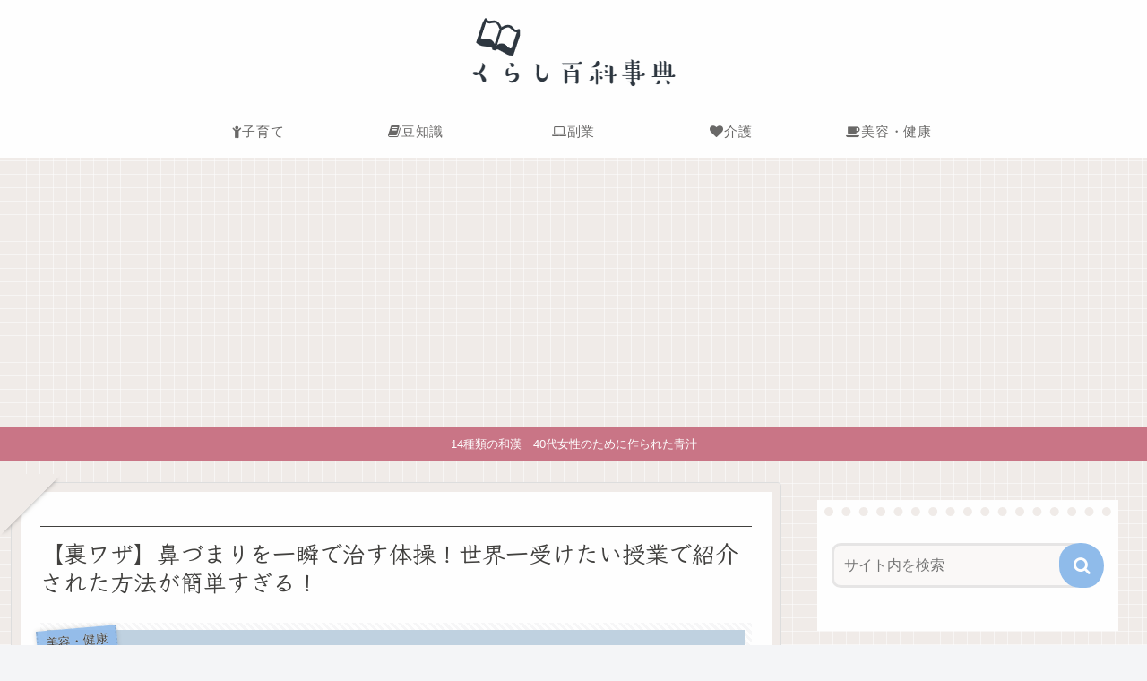

--- FILE ---
content_type: text/html; charset=utf-8
request_url: https://www.google.com/recaptcha/api2/aframe
body_size: 248
content:
<!DOCTYPE HTML><html><head><meta http-equiv="content-type" content="text/html; charset=UTF-8"></head><body><script nonce="01Cn-uJQon1m_GJJkFoE2Q">/** Anti-fraud and anti-abuse applications only. See google.com/recaptcha */ try{var clients={'sodar':'https://pagead2.googlesyndication.com/pagead/sodar?'};window.addEventListener("message",function(a){try{if(a.source===window.parent){var b=JSON.parse(a.data);var c=clients[b['id']];if(c){var d=document.createElement('img');d.src=c+b['params']+'&rc='+(localStorage.getItem("rc::a")?sessionStorage.getItem("rc::b"):"");window.document.body.appendChild(d);sessionStorage.setItem("rc::e",parseInt(sessionStorage.getItem("rc::e")||0)+1);localStorage.setItem("rc::h",'1769026982149');}}}catch(b){}});window.parent.postMessage("_grecaptcha_ready", "*");}catch(b){}</script></body></html>